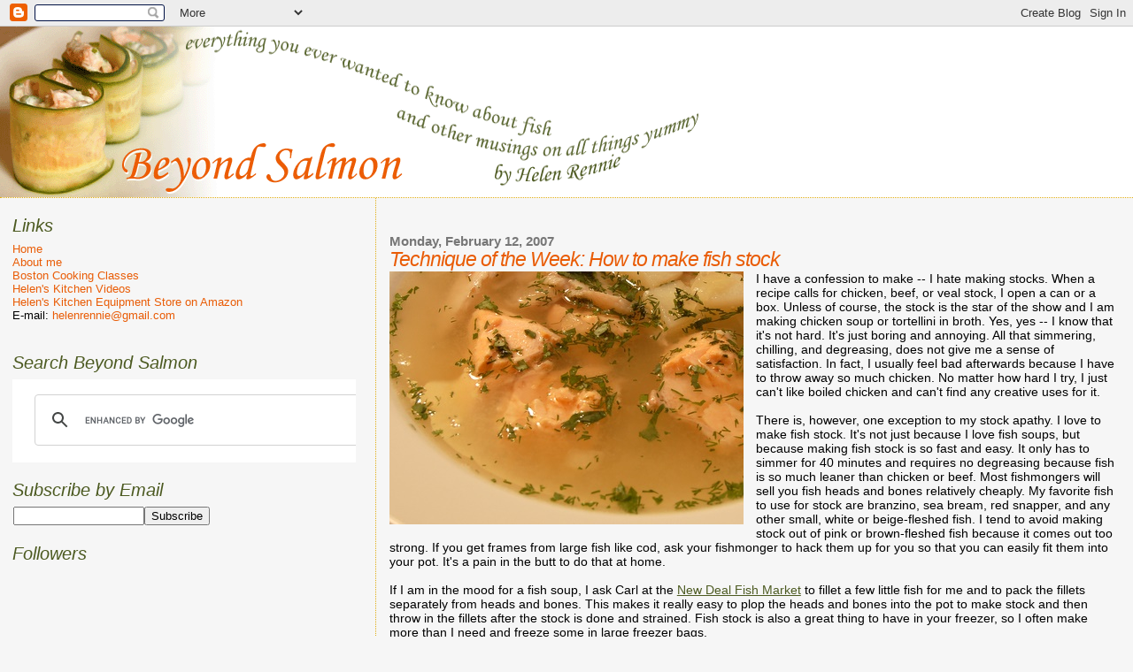

--- FILE ---
content_type: text/html; charset=UTF-8
request_url: http://www.beyondsalmon.com/2007/02/technique-of-week-how-to-make-fish.html?showComment=1281471139596
body_size: 17748
content:
<!DOCTYPE html>
<html xmlns='http://www.w3.org/1999/xhtml' xmlns:b='http://www.google.com/2005/gml/b' xmlns:data='http://www.google.com/2005/gml/data' xmlns:expr='http://www.google.com/2005/gml/expr'>
<head>
<link href='https://www.blogger.com/static/v1/widgets/2944754296-widget_css_bundle.css' rel='stylesheet' type='text/css'/>
<meta content='text/html; charset=UTF-8' http-equiv='Content-Type'/>
<meta content='blogger' name='generator'/>
<link href='http://www.beyondsalmon.com/favicon.ico' rel='icon' type='image/x-icon'/>
<link href='http://www.beyondsalmon.com/2007/02/technique-of-week-how-to-make-fish.html' rel='canonical'/>
<link rel="alternate" type="application/atom+xml" title="Beyond Salmon - Atom" href="http://www.beyondsalmon.com/feeds/posts/default" />
<link rel="alternate" type="application/rss+xml" title="Beyond Salmon - RSS" href="http://www.beyondsalmon.com/feeds/posts/default?alt=rss" />
<link rel="service.post" type="application/atom+xml" title="Beyond Salmon - Atom" href="https://www.blogger.com/feeds/17422713/posts/default" />

<link rel="alternate" type="application/atom+xml" title="Beyond Salmon - Atom" href="http://www.beyondsalmon.com/feeds/117131030834898480/comments/default" />
<!--Can't find substitution for tag [blog.ieCssRetrofitLinks]-->
<link href='http://photos1.blogger.com/x/blogger/166/1428/400/67227/DSC_1371.jpg' rel='image_src'/>
<meta content='http://www.beyondsalmon.com/2007/02/technique-of-week-how-to-make-fish.html' property='og:url'/>
<meta content='Technique of the Week: How to make fish stock' property='og:title'/>
<meta content='I have a confession to make -- I hate making stocks.  When a recipe calls for chicken, beef, or veal stock, I open a can or a box.  Unless o...' property='og:description'/>
<meta content='https://lh3.googleusercontent.com/blogger_img_proxy/AEn0k_sICd20E26D15Q2qCrTByZ-GYfyFP8sRmCxjUtKs513BoeN9olRlakalW95Oi1Pr73h_CQToR3Nxe6o2evUhLa39T-Rc2sO5AniEKUxgOq3SByyIt2SZwJm-raF2gJajERRoPpfmpw=w1200-h630-p-k-no-nu' property='og:image'/>
<title>Beyond Salmon: Technique of the Week: How to make fish stock</title>
<style id='page-skin-1' type='text/css'><!--
/*
* Blogger Template Style
*
* Sand Dollar
* by Jason Sutter
* Updated by Blogger Team
*/
/* Variable definitions
====================
<Variable name="textcolor" description="Text Color"
type="color" default="#000">
<Variable name="bgcolor" description="Page Background Color"
type="color" default="#f6f6f6">
<Variable name="pagetitlecolor" description="Blog Title Color"
type="color" default="#F5DEB3">
<Variable name="pagetitlebgcolor" description="Blog Title Background Color"
type="color" default="#DE7008">
<Variable name="descriptionColor" description="Blog Description Color"
type="color" default="#9E5205" />
<Variable name="descbgcolor" description="Description Background Color"
type="color" default="#F5E39e">
<Variable name="titlecolor" description="Post Title Color"
type="color" default="#9E5205">
<Variable name="datecolor" description="Date Header Color"
type="color" default="#777777">
<Variable name="footercolor" description="Post Footer Color"
type="color" default="#444444">
<Variable name="linkcolor" description="Link Color"
type="color" default="#DE7008">
<Variable name="footerlinkcolor" description="Post Footer Link Color"
type="color" default="#968a0a">
<Variable name="visitedlinkcolor" description="Visited Link Color"
type="color" default="#DE7008">
<Variable name="sidebarcolor" description="Sidebar Title Color"
type="color" default="#B8A80D">
<Variable name="sidebarlinkcolor" description="Sidebar Link Color"
type="color" default="#999999">
<Variable name="bordercolor" description="Border Color"
type="color" default="#e0ad12">
<Variable name="bodyfont" description="Text Font"
type="font"
default="normal normal 100% 'Trebuchet MS',Trebuchet,Verdana,Sans-Serif">
<Variable name="headerfont" description="Sidebar Title Font"
type="font"
default="normal bold 150% Verdana,Sans-serif">
<Variable name="dateHeaderFont" description="Date Header Font"
type="font"
default="normal bold 105% 'Trebuchet MS',Trebuchet,Verdana,Sans-serif">
<Variable name="pagetitlefont" description="Blog Title Font"
type="font" default="normal bold 300% Verdana,Sans-Serif">
<Variable name="titlefont" description="Post Title Font"
type="font" default="normal bold 160% Verdana,Sans-Serif">
*/
body {
margin:0px;
padding:0px;
background:#f6f6f6;
color:#000000;
font-size: small;
}
#outer-wrapper {
font:normal normal 110% 'Trebuchet MS',Trebuchet,Verdana,Sans-Serif;
}
a {
color:#4c5a21;
}
a:hover {
color:#e95c06;
}
a img {
border-width: 0;
}
#content-wrapper {
padding: 0 1em 0 1em;
}
@media all  {
div#main {
float:right;
width:66%;
padding:30px 0 10px 1em;
border-left:dotted 1px #e0ad12;
word-wrap: break-word; /* fix for long text breaking sidebar float in IE */
overflow: hidden;     /* fix for long non-text content breaking IE sidebar float */
}
div#sidebar {
margin:20px 0px 0px 0;
padding:0px;
text-align:left;
float: left;
width: 31%;
word-wrap: break-word; /* fix for long text breaking sidebar float in IE */
overflow: hidden;     /* fix for long non-text content breaking IE sidebar float */
}
}
@media handheld  {
div#main {
float:none;
width:90%;
}
div#sidebar {
padding:30px 7% 10px 3%;
}
}
#header {
padding:0px 0px 0px 0px;
margin:0px 0px 0px 0px;
border-bottom:dotted 1px #e0ad12;
background:#ffffff;
}
h1 a:link  {
text-decoration:none;
color:#F5DEB3
}
h1 a:visited  {
text-decoration:none;
color:#F5DEB3
}
h1,h2,h3 {
margin: 0;
}
h1 {
padding:25px 0px 10px 5%;
color:#F5DEB3;
background:#f6f6f6;
font:normal bold 300% Verdana,Sans-Serif;
letter-spacing:-2px;
}
h3.post-title {
color:#e95c06;
font:italic normal 158% Trebuchet, Trebuchet MS, Arial, sans-serif;
letter-spacing:-1px;
}
h3.post-title a,
h3.post-title a:visited {
color: #e95c06;
}
h2.date-header  {
margin:10px 0px 0px 0px;
color:#777777;
font: normal bold 105% 'Trebuchet MS',Trebuchet,Verdana,Sans-serif;
}
h4 {
color:#aa0033;
}
#sidebar h2 {
color:#4c5a21;
margin:0px;
padding:0px;
font:italic normal 150% Trebuchet, Trebuchet MS, Arial, sans-serif;
}
#sidebar .widget {
margin:0px 0px 20px 0px;
padding:0px 0px 0px 0px;
font-size:95%;
}
#sidebar ul {
list-style-type:none;
padding-left: 0;
margin-top: 0;
}
#sidebar li {
margin:0px 0px 0px 0px;
padding:0px 0px 0px 0px;
list-style-type:none;
font-size:95%;
}
.description {
padding:0px;
margin:7px 12% 7px 5%;
color:#9E5205;
background:transparent;
font:bold 100% Verdana,Sans-Serif;
}
.post {
margin:0px 0px 30px 0px;
}
.post strong {
color:#000000;
font-weight:bold;
}
pre,code {
color:#e95c06;
}
strike {
color:#e95c06;
}
.post-footer  {
padding:0px;
margin:0px;
color:#444444;
font-size:100%;
}
.post-footer a {
border:none;
color:#4c5a21;
text-decoration:none;
}
.post-footer a:hover {
text-decoration:underline;
}
#comments {
padding:0px;
font-size:110%;
font-weight:bold;
}
.comment-author {
margin-top: 10px;
}
.comment-body {
font-size:100%;
font-weight:normal;
color:black;
}
.comment-footer {
padding-bottom:20px;
color:#444444;
font-size:80%;
font-weight:normal;
display:inline;
margin-right:10px
}
.deleted-comment  {
font-style:italic;
color:gray;
}
.comment-link  {
margin-left:.6em;
}
.profile-textblock {
clear: both;
margin-left: 0;
}
.profile-img {
float: left;
margin: 0 5px 5px 0;
border: 2px solid #f6f6f6;
}
#sidebar a:link  {
color:#e95c06;
text-decoration:none;
}
#sidebar a:active  {
color:#ff0000;
text-decoration:none;
}
#sidebar a:visited  {
color:sidebarlinkcolor;
text-decoration:none;
}
#sidebar a:hover {
color:#4c5a21;
text-decoration:none;
}
.feed-links {
display: none;
}
#blog-pager-newer-link {
float: left;
}
#blog-pager-older-link {
float: right;
}
#blog-pager {
text-align: center;
}
.clear {
clear: both;
}
.widget-content {
margin-top: 0.5em;
}
/** Tweaks for layout editor preview */
body#layout #outer-wrapper {
margin-top: 0;
}
body#layout #main,
body#layout #sidebar {
margin-top: 10px;
padding-top: 0;
}

--></style>
<!-- Google Analytics -->
<script type='text/javascript'>

  var _gaq = _gaq || [];
  _gaq.push(['_setAccount', 'UA-759364-1']);
  _gaq.push(['_trackPageview']);

  (function() {
    var ga = document.createElement('script'); ga.type = 'text/javascript'; ga.async = true;
    ga.src = ('https:' == document.location.protocol ? 'https://ssl' : 'http://www') + '.google-analytics.com/ga.js';
    var s = document.getElementsByTagName('script')[0]; s.parentNode.insertBefore(ga, s);
  })();

</script>
<!-- Google Doubleclick -->
<script src='http://partner.googleadservices.com/gampad/google_service.js' type='text/javascript'>
</script>
<script type='text/javascript'>
GS_googleAddAdSenseService("ca-pub-5448259111151046");
GS_googleEnableAllServices();
</script>
<script type='text/javascript'>
GA_googleAddSlot("ca-pub-5448259111151046", "BeyondSalmon_Footer_728x90");
GA_googleAddSlot("ca-pub-5448259111151046", "BeyondSalmon_Middle_728x90");
GA_googleAddSlot("ca-pub-5448259111151046", "BeyondSalmon_SideBar_250x250");
</script>
<script type='text/javascript'>
GA_googleFetchAds();
</script>
<link href='https://www.blogger.com/dyn-css/authorization.css?targetBlogID=17422713&amp;zx=e610812e-9888-4d78-8c9e-178513d3482f' media='none' onload='if(media!=&#39;all&#39;)media=&#39;all&#39;' rel='stylesheet'/><noscript><link href='https://www.blogger.com/dyn-css/authorization.css?targetBlogID=17422713&amp;zx=e610812e-9888-4d78-8c9e-178513d3482f' rel='stylesheet'/></noscript>
<meta name='google-adsense-platform-account' content='ca-host-pub-1556223355139109'/>
<meta name='google-adsense-platform-domain' content='blogspot.com'/>

<!-- data-ad-client=ca-pub-5448259111151046 -->

</head>
<body>
<div class='navbar section' id='navbar'><div class='widget Navbar' data-version='1' id='Navbar1'><script type="text/javascript">
    function setAttributeOnload(object, attribute, val) {
      if(window.addEventListener) {
        window.addEventListener('load',
          function(){ object[attribute] = val; }, false);
      } else {
        window.attachEvent('onload', function(){ object[attribute] = val; });
      }
    }
  </script>
<div id="navbar-iframe-container"></div>
<script type="text/javascript" src="https://apis.google.com/js/platform.js"></script>
<script type="text/javascript">
      gapi.load("gapi.iframes:gapi.iframes.style.bubble", function() {
        if (gapi.iframes && gapi.iframes.getContext) {
          gapi.iframes.getContext().openChild({
              url: 'https://www.blogger.com/navbar/17422713?po\x3d117131030834898480\x26origin\x3dhttp://www.beyondsalmon.com',
              where: document.getElementById("navbar-iframe-container"),
              id: "navbar-iframe"
          });
        }
      });
    </script><script type="text/javascript">
(function() {
var script = document.createElement('script');
script.type = 'text/javascript';
script.src = '//pagead2.googlesyndication.com/pagead/js/google_top_exp.js';
var head = document.getElementsByTagName('head')[0];
if (head) {
head.appendChild(script);
}})();
</script>
</div></div>
<div id='outer-wrapper'><div id='wrap2'>
<!-- skip links for text browsers -->
<span id='skiplinks' style='display:none;'>
<a href='#main'>skip to main </a> |
      <a href='#sidebar'>skip to sidebar</a>
</span>
<div id='header-wrapper'>
<div class='header section' id='header'><div class='widget Header' data-version='1' id='Header1'>
<div id='header-inner'>
<a href='http://www.beyondsalmon.com/' style='display: block'>
<img alt='Beyond Salmon' height='193px; ' id='Header1_headerimg' src='http://photos1.blogger.com/x/blogger2/6521/2126/1600/z/766592/gse_multipart11981.png' style='display: block' width='800px; '/>
</a>
</div>
</div></div>
</div>
<div id='content-wrapper'>
<div id='crosscol-wrapper' style='text-align:center'>
<div class='crosscol no-items section' id='crosscol'></div>
</div>
<div id='main-wrapper'>
<div class='main section' id='main'><div class='widget Blog' data-version='1' id='Blog1'>
<div class='blog-posts hfeed'>

          <div class="date-outer">
        
<h2 class='date-header'><span>Monday, February 12, 2007</span></h2>

          <div class="date-posts">
        
<div class='post-outer'>
<div class='post hentry'>
<a name='117131030834898480'></a>
<h3 class='post-title entry-title'>
Technique of the Week: How to make fish stock
</h3>
<div class='post-header'>
<div class='post-header-line-1'></div>
</div>
<div class='post-body entry-content' id='post-body-117131030834898480'>
<img alt="" border="0" src="http://photos1.blogger.com/x/blogger/166/1428/400/67227/DSC_1371.jpg" style="float: left; margin: 0 1em 1em 0;" />I have a confession to make -- I hate making stocks.  When a recipe calls for chicken, beef, or veal stock, I open a can or a box.  Unless of course, the stock is the star of the show and I am making chicken soup or tortellini in broth.  Yes, yes -- I know that it's not hard.  It's just boring and annoying.  All that simmering, chilling, and degreasing, does not give me a sense of satisfaction.  In fact, I usually feel bad afterwards because I have to throw away so much chicken.  No matter how hard I try, I just can't like boiled chicken and can't find any creative uses for it.<br /><br />There is, however, one exception to my stock apathy.  I love to make fish stock.  It's not just because I love fish soups, but because making fish stock is so fast and easy.  It only has to simmer for 40 minutes and requires no degreasing because fish is so much leaner than chicken or beef.  Most fishmongers will sell you fish heads and bones relatively cheaply.  My favorite fish to use for stock are branzino, sea bream, red snapper, and any other small, white or beige-fleshed fish.  I tend to avoid making stock out of pink or brown-fleshed fish because it comes out too strong.  If you get frames from large fish like cod, ask your fishmonger to hack them up for you so that you can easily fit them into your pot.  It's a pain in the butt to do that at home.<br /><br />If I am in the mood for a fish soup, I ask Carl at the <a href="/2005/11/new-deal-fish-market.html">New Deal Fish Market</a> to fillet a few little fish for me and to pack the fillets separately from heads and bones.  This makes it really easy to plop the heads and bones into the pot to make stock and then throw in the fillets after the stock is done and strained.  Fish stock is also a great thing to have in your freezer, so I often make more than I need and freeze some in large freezer bags.<br /><br />Students often ask me if it stinks up the house.  Not that I can tell.  Unless you cook it for hours, it's really quite innocent.<br /><br /><span style="font-weight: bold;">Fish substitutions:</span> branzino, sea bream, red snapper, stripped bass, cod, haddock, hake, sole, flounder, pollock, halibut, grouper, or pretty much any light colored fish (I mean the flesh color).<br /><br /><span style="font-weight: bold;">Fish prep:</span> If you tell the fishmonger that you need bones and heads for stock, he should know what to do, but just in case tell him that you want the gills and guts <span style="font-weight: bold;">removed</span>.<br /><br /><span style="font-style: italic;">For 6 cups of stock<br /><br /></span>1 Lb fish heads and bones, rinsed<br />1/2 cup dry white wine<br />8 cups water<br />1 carrot, peeled<br />1 onion, peeled<br />1 celery rib<br />6 parsley stems without leaves<br />6 thyme sprigs or 3 rosemary sprigs<br />1 tsp black peppercorns<br />1 bay leaf<br /><ol><li>In a large stock pot, combine fish heads and bones, wine, water, carrot, onion and celery. Cover and bring to a boil. </li><li>Turn down the heat to medium, uncover, and simmer 20 minutes skimming the foam that rises to the top. </li><li>When the foam stops rising, add parsley stems and thyme sprigs, peppercorns, and bay leaf. Simmer gently uncovered 20 more minutes. Take off heat. Strain in a colander pressing hard on the solids.  Let sit for 10 minutes so that any impurities settle on the bottom of the bowl.  Don't stir the stock before using, and you'll have no trouble leaving the impurities in the bowl with the last 1/3 cup or so of the stock.<br /></li></ol><span style="font-weight: bold;">To freeze stock:</span>  Pour stock into containers, or set a large freezer bag in a clean bowl and pour in the stock.  Seal the bag and put it in the freezer with the bowl until the stock is solid.  After that you can remove the bowl.  Stock will keep in the freezer for up to 4 months.  When defrosting the stock in a freezer bag, put it in a bowl or saucepan just in case it leaks.<br /><br />P.S.  The picture above is of Uha (a Russian fish soup).  That's about the easiest thing you can do with your fish stock.  I'll write up a recipe for it soon.
<div style='clear: both;'></div>
</div>
<div class='post-footer'>
<div class='post-footer-line post-footer-line-1'><span class='post-author vcard'>
Posted by
<span class='fn'>Helen</span>
</span>
<span class='post-timestamp'>
at
<a class='timestamp-link' href='http://www.beyondsalmon.com/2007/02/technique-of-week-how-to-make-fish.html' rel='bookmark' title='permanent link'><abbr class='published' title='2007-02-12T14:04:00-05:00'>2:04&#8239;PM</abbr></a>
</span>
<span class='post-comment-link'>
</span>
<span class='post-icons'>
<span class='item-action'>
<a href='https://www.blogger.com/email-post/17422713/117131030834898480' title='Email Post'>
<img alt='' class='icon-action' height='13' src='http://img1.blogblog.com/img/icon18_email.gif' width='18'/>
</a>
</span>
<span class='item-control blog-admin pid-1691902'>
<a href='https://www.blogger.com/post-edit.g?blogID=17422713&postID=117131030834898480&from=pencil' title='Edit Post'>
<img alt='' class='icon-action' height='18' src='https://resources.blogblog.com/img/icon18_edit_allbkg.gif' width='18'/>
</a>
</span>
</span>
<span class='post-backlinks post-comment-link'>
</span>
<div class='post-share-buttons goog-inline-block'>
<a class='goog-inline-block share-button sb-email' href='https://www.blogger.com/share-post.g?blogID=17422713&postID=117131030834898480&target=email' target='_blank' title='Email This'><span class='share-button-link-text'>Email This</span></a><a class='goog-inline-block share-button sb-blog' href='https://www.blogger.com/share-post.g?blogID=17422713&postID=117131030834898480&target=blog' onclick='window.open(this.href, "_blank", "height=270,width=475"); return false;' target='_blank' title='BlogThis!'><span class='share-button-link-text'>BlogThis!</span></a><a class='goog-inline-block share-button sb-twitter' href='https://www.blogger.com/share-post.g?blogID=17422713&postID=117131030834898480&target=twitter' target='_blank' title='Share to X'><span class='share-button-link-text'>Share to X</span></a><a class='goog-inline-block share-button sb-facebook' href='https://www.blogger.com/share-post.g?blogID=17422713&postID=117131030834898480&target=facebook' onclick='window.open(this.href, "_blank", "height=430,width=640"); return false;' target='_blank' title='Share to Facebook'><span class='share-button-link-text'>Share to Facebook</span></a><a class='goog-inline-block share-button sb-pinterest' href='https://www.blogger.com/share-post.g?blogID=17422713&postID=117131030834898480&target=pinterest' target='_blank' title='Share to Pinterest'><span class='share-button-link-text'>Share to Pinterest</span></a>
</div>
</div>
<div class='post-footer-line post-footer-line-2'><span class='post-labels'>
</span>
</div>
<div class='post-footer-line post-footer-line-3'><span class='post-location'>
</span>
</div>
</div>
</div>
<div class='comments' id='comments'>
<a name='comments'></a>
<h4>18 comments:</h4>
<div id='Blog1_comments-block-wrapper'>
<dl class='avatar-comment-indent' id='comments-block'>
<dt class='comment-author ' id='c117133749688058582'>
<a name='c117133749688058582'></a>
<div class="avatar-image-container avatar-stock"><span dir="ltr"><img src="//resources.blogblog.com/img/blank.gif" width="35" height="35" alt="" title="Anonymous">

</span></div>
Anonymous
said...
</dt>
<dd class='comment-body' id='Blog1_cmt-117133749688058582'>
<p>
I'm not much of a stock maker either, but my wife often makes chicken stock. When she does, she includes a parsnip to give it a little extra depth and tang. Don't know how that would work with your fish stock.<BR/><BR/>I might have to make your fish stock just to finally make use of parsley stems!
</p>
</dd>
<dd class='comment-footer'>
<span class='comment-timestamp'>
<a href='http://www.beyondsalmon.com/2007/02/technique-of-week-how-to-make-fish.html?showComment=1171337460000#c117133749688058582' title='comment permalink'>
2/12/2007 10:31 PM
</a>
<span class='item-control blog-admin pid-1443835225'>
<a class='comment-delete' href='https://www.blogger.com/comment/delete/17422713/117133749688058582' title='Delete Comment'>
<img src='https://resources.blogblog.com/img/icon_delete13.gif'/>
</a>
</span>
</span>
</dd>
<dt class='comment-author blog-author' id='c117137596373696099'>
<a name='c117137596373696099'></a>
<div class="avatar-image-container avatar-stock"><span dir="ltr"><a href="https://www.blogger.com/profile/12271344371852988017" target="" rel="nofollow" onclick="" class="avatar-hovercard" id="av-117137596373696099-12271344371852988017"><img src="//www.blogger.com/img/blogger_logo_round_35.png" width="35" height="35" alt="" title="Helen">

</a></span></div>
<a href='https://www.blogger.com/profile/12271344371852988017' rel='nofollow'>Helen</a>
said...
</dt>
<dd class='comment-body' id='Blog1_cmt-117137596373696099'>
<p>
Hi Terry,<BR/><BR/>You can always try to put parsnip in fish stock.  It's not like there are any stock rules :)<BR/><BR/>Cheers,<BR/>-Helen
</p>
</dd>
<dd class='comment-footer'>
<span class='comment-timestamp'>
<a href='http://www.beyondsalmon.com/2007/02/technique-of-week-how-to-make-fish.html?showComment=1171375920000#c117137596373696099' title='comment permalink'>
2/13/2007 9:12 AM
</a>
<span class='item-control blog-admin pid-1691902'>
<a class='comment-delete' href='https://www.blogger.com/comment/delete/17422713/117137596373696099' title='Delete Comment'>
<img src='https://resources.blogblog.com/img/icon_delete13.gif'/>
</a>
</span>
</span>
</dd>
<dt class='comment-author ' id='c117167544043098226'>
<a name='c117167544043098226'></a>
<div class="avatar-image-container avatar-stock"><span dir="ltr"><a href="https://www.blogger.com/profile/06822692768754916337" target="" rel="nofollow" onclick="" class="avatar-hovercard" id="av-117167544043098226-06822692768754916337"><img src="//www.blogger.com/img/blogger_logo_round_35.png" width="35" height="35" alt="" title="Toni">

</a></span></div>
<a href='https://www.blogger.com/profile/06822692768754916337' rel='nofollow'>Toni</a>
said...
</dt>
<dd class='comment-body' id='Blog1_cmt-117167544043098226'>
<p>
First time visiting your blog.  Love it!!!  Amazing how many people steer clear of fish, thinking it takes some mysterious genetic fluke (pun intended) in order to cook it.  Or sometimes even to eat it!  I adore fish in all forms, and appreciate your recipe for fish stock.  Parsnips - sure, why not?  As Helen said, there aren't any rules for stock.  Historically, it was just a way of using kitchen scraps and sqeezing every last possible drop of nutrients out of them.<BR/><BR/>Cheers!
</p>
</dd>
<dd class='comment-footer'>
<span class='comment-timestamp'>
<a href='http://www.beyondsalmon.com/2007/02/technique-of-week-how-to-make-fish.html?showComment=1171675440000#c117167544043098226' title='comment permalink'>
2/16/2007 8:24 PM
</a>
<span class='item-control blog-admin pid-770615181'>
<a class='comment-delete' href='https://www.blogger.com/comment/delete/17422713/117167544043098226' title='Delete Comment'>
<img src='https://resources.blogblog.com/img/icon_delete13.gif'/>
</a>
</span>
</span>
</dd>
<dt class='comment-author ' id='c117191007858419714'>
<a name='c117191007858419714'></a>
<div class="avatar-image-container avatar-stock"><span dir="ltr"><img src="//resources.blogblog.com/img/blank.gif" width="35" height="35" alt="" title="Anonymous">

</span></div>
Anonymous
said...
</dt>
<dd class='comment-body' id='Blog1_cmt-117191007858419714'>
<p>
Great, thanks!
</p>
</dd>
<dd class='comment-footer'>
<span class='comment-timestamp'>
<a href='http://www.beyondsalmon.com/2007/02/technique-of-week-how-to-make-fish.html?showComment=1171910040000#c117191007858419714' title='comment permalink'>
2/19/2007 1:34 PM
</a>
<span class='item-control blog-admin pid-1443835225'>
<a class='comment-delete' href='https://www.blogger.com/comment/delete/17422713/117191007858419714' title='Delete Comment'>
<img src='https://resources.blogblog.com/img/icon_delete13.gif'/>
</a>
</span>
</span>
</dd>
<dt class='comment-author ' id='c4616249847253329383'>
<a name='c4616249847253329383'></a>
<div class="avatar-image-container avatar-stock"><span dir="ltr"><a href="https://www.blogger.com/profile/02890208942561032510" target="" rel="nofollow" onclick="" class="avatar-hovercard" id="av-4616249847253329383-02890208942561032510"><img src="//www.blogger.com/img/blogger_logo_round_35.png" width="35" height="35" alt="" title="The Pragmatic Gardener">

</a></span></div>
<a href='https://www.blogger.com/profile/02890208942561032510' rel='nofollow'>The Pragmatic Gardener</a>
said...
</dt>
<dd class='comment-body' id='Blog1_cmt-4616249847253329383'>
<p>
Delighted to find this blog! Received 2 huge salmon carcasses free (with much flesh upon same) and was looking for something to do with them. Big fish fan myself. Tossed in a 1/4 anise bulb just because. This will make monster chowder! Thank you.
</p>
</dd>
<dd class='comment-footer'>
<span class='comment-timestamp'>
<a href='http://www.beyondsalmon.com/2007/02/technique-of-week-how-to-make-fish.html?showComment=1174005420000#c4616249847253329383' title='comment permalink'>
3/15/2007 8:37 PM
</a>
<span class='item-control blog-admin pid-1778082694'>
<a class='comment-delete' href='https://www.blogger.com/comment/delete/17422713/4616249847253329383' title='Delete Comment'>
<img src='https://resources.blogblog.com/img/icon_delete13.gif'/>
</a>
</span>
</span>
</dd>
<dt class='comment-author ' id='c6167275096920495432'>
<a name='c6167275096920495432'></a>
<div class="avatar-image-container avatar-stock"><span dir="ltr"><a href="https://www.blogger.com/profile/03821834755354301306" target="" rel="nofollow" onclick="" class="avatar-hovercard" id="av-6167275096920495432-03821834755354301306"><img src="//www.blogger.com/img/blogger_logo_round_35.png" width="35" height="35" alt="" title="Tom">

</a></span></div>
<a href='https://www.blogger.com/profile/03821834755354301306' rel='nofollow'>Tom</a>
said...
</dt>
<dd class='comment-body' id='Blog1_cmt-6167275096920495432'>
<p>
I have seen recent conflicting recipes for fish stock. Some say to use the fish heads and gills and some say DO NOT use heads and gills. I am making etouffee and Paul Prudhomme's recipe for stocks says DO NOT use heads and gills. Can you tell me why?<BR/><BR/>thx<BR/>Tom
</p>
</dd>
<dd class='comment-footer'>
<span class='comment-timestamp'>
<a href='http://www.beyondsalmon.com/2007/02/technique-of-week-how-to-make-fish.html?showComment=1184451780000#c6167275096920495432' title='comment permalink'>
7/14/2007 6:23 PM
</a>
<span class='item-control blog-admin pid-479783259'>
<a class='comment-delete' href='https://www.blogger.com/comment/delete/17422713/6167275096920495432' title='Delete Comment'>
<img src='https://resources.blogblog.com/img/icon_delete13.gif'/>
</a>
</span>
</span>
</dd>
<dt class='comment-author blog-author' id='c1261081769132561883'>
<a name='c1261081769132561883'></a>
<div class="avatar-image-container avatar-stock"><span dir="ltr"><a href="https://www.blogger.com/profile/12271344371852988017" target="" rel="nofollow" onclick="" class="avatar-hovercard" id="av-1261081769132561883-12271344371852988017"><img src="//www.blogger.com/img/blogger_logo_round_35.png" width="35" height="35" alt="" title="Helen">

</a></span></div>
<a href='https://www.blogger.com/profile/12271344371852988017' rel='nofollow'>Helen</a>
said...
</dt>
<dd class='comment-body' id='Blog1_cmt-1261081769132561883'>
<p>
Definitely use heads, but NOT the gills.  The gills give the stock a bitter flavor.  The heads is where all the good gelatin is to give you a nice rich stock.
</p>
</dd>
<dd class='comment-footer'>
<span class='comment-timestamp'>
<a href='http://www.beyondsalmon.com/2007/02/technique-of-week-how-to-make-fish.html?showComment=1184590020000#c1261081769132561883' title='comment permalink'>
7/16/2007 8:47 AM
</a>
<span class='item-control blog-admin pid-1691902'>
<a class='comment-delete' href='https://www.blogger.com/comment/delete/17422713/1261081769132561883' title='Delete Comment'>
<img src='https://resources.blogblog.com/img/icon_delete13.gif'/>
</a>
</span>
</span>
</dd>
<dt class='comment-author ' id='c1043222249500834467'>
<a name='c1043222249500834467'></a>
<div class="avatar-image-container avatar-stock"><span dir="ltr"><a href="https://www.blogger.com/profile/14054283606317079209" target="" rel="nofollow" onclick="" class="avatar-hovercard" id="av-1043222249500834467-14054283606317079209"><img src="//www.blogger.com/img/blogger_logo_round_35.png" width="35" height="35" alt="" title="Talent">

</a></span></div>
<a href='https://www.blogger.com/profile/14054283606317079209' rel='nofollow'>Talent</a>
said...
</dt>
<dd class='comment-body' id='Blog1_cmt-1043222249500834467'>
<p>
Hi Chef, I made fish stock yesterday from 3 Red Snapper carcases including the gills, just the fillets had been removed. All I added was water, salt and pepper. Boiled, strained and reduced. No bitter taste to the liquid. When set the jelly was put into 100g Bicarb containers for the freezer. Quick and simple fish stock.
</p>
</dd>
<dd class='comment-footer'>
<span class='comment-timestamp'>
<a href='http://www.beyondsalmon.com/2007/02/technique-of-week-how-to-make-fish.html?showComment=1203687960000#c1043222249500834467' title='comment permalink'>
2/22/2008 8:46 AM
</a>
<span class='item-control blog-admin pid-1658108702'>
<a class='comment-delete' href='https://www.blogger.com/comment/delete/17422713/1043222249500834467' title='Delete Comment'>
<img src='https://resources.blogblog.com/img/icon_delete13.gif'/>
</a>
</span>
</span>
</dd>
<dt class='comment-author ' id='c6425489388788059210'>
<a name='c6425489388788059210'></a>
<div class="avatar-image-container avatar-stock"><span dir="ltr"><img src="//resources.blogblog.com/img/blank.gif" width="35" height="35" alt="" title="Anonymous">

</span></div>
Anonymous
said...
</dt>
<dd class='comment-body' id='Blog1_cmt-6425489388788059210'>
<p>
Why don't u try to make chicken salad with homemade mayonnaise and chopped up veggies, or quesadillas, also chicken soup with chopped chicken meat, instead of throwing the meat, it's great.
</p>
</dd>
<dd class='comment-footer'>
<span class='comment-timestamp'>
<a href='http://www.beyondsalmon.com/2007/02/technique-of-week-how-to-make-fish.html?showComment=1208487480000#c6425489388788059210' title='comment permalink'>
4/17/2008 10:58 PM
</a>
<span class='item-control blog-admin pid-1443835225'>
<a class='comment-delete' href='https://www.blogger.com/comment/delete/17422713/6425489388788059210' title='Delete Comment'>
<img src='https://resources.blogblog.com/img/icon_delete13.gif'/>
</a>
</span>
</span>
</dd>
<dt class='comment-author ' id='c6686788886960010262'>
<a name='c6686788886960010262'></a>
<div class="avatar-image-container avatar-stock"><span dir="ltr"><img src="//resources.blogblog.com/img/blank.gif" width="35" height="35" alt="" title="Anonymous">

</span></div>
Anonymous
said...
</dt>
<dd class='comment-body' id='Blog1_cmt-6686788886960010262'>
<p>
i make chicken stalk every 3 weeks or so and freeze it.This is greeeeat soup,first i roast the chicken breast side down heavly seasoned including cavity. I roast 400 for about 1 hr and 15 - 25 mn. Cool chicken strip meat put in fridge. fill my pot half way with filtered water and add bones and skin cover and slow simmer as long as possible. I go 2 days sometimes. I strain this,add stock back to pot with some boxed stock as well. I roast my veggies (carrots,onions,garlic,yams etc)add some canned beans and some baked beans Better than broth (instead of salt) cause its salty. People love my soup and my house smells good. i add chicken in the end so it dosent get "stringy"
</p>
</dd>
<dd class='comment-footer'>
<span class='comment-timestamp'>
<a href='http://www.beyondsalmon.com/2007/02/technique-of-week-how-to-make-fish.html?showComment=1212466200000#c6686788886960010262' title='comment permalink'>
6/03/2008 12:10 AM
</a>
<span class='item-control blog-admin pid-1443835225'>
<a class='comment-delete' href='https://www.blogger.com/comment/delete/17422713/6686788886960010262' title='Delete Comment'>
<img src='https://resources.blogblog.com/img/icon_delete13.gif'/>
</a>
</span>
</span>
</dd>
<dt class='comment-author ' id='c4458853563159288439'>
<a name='c4458853563159288439'></a>
<div class="avatar-image-container avatar-stock"><span dir="ltr"><a href="https://www.blogger.com/profile/06627014773617201964" target="" rel="nofollow" onclick="" class="avatar-hovercard" id="av-4458853563159288439-06627014773617201964"><img src="//www.blogger.com/img/blogger_logo_round_35.png" width="35" height="35" alt="" title="Maurice">

</a></span></div>
<a href='https://www.blogger.com/profile/06627014773617201964' rel='nofollow'>Maurice</a>
said...
</dt>
<dd class='comment-body' id='Blog1_cmt-4458853563159288439'>
<p>
Yes you can get a bitter taste in fish stock. I find that if you have rapidly boiling water over a good heat then add the fish head and spine  and cook for 10 minutes then leave to cool - remove all bones and leave any cooked flesh cook without lid until the stock has desirable flavor then salt to taste. Strain out solids and reduce to a quarter or less and freeze. I reduce heavily and pour into ice cube tray so that one cube makes a cup of stock - I make a big heap every six months<BR/><BR/>Maurice
</p>
</dd>
<dd class='comment-footer'>
<span class='comment-timestamp'>
<a href='http://www.beyondsalmon.com/2007/02/technique-of-week-how-to-make-fish.html?showComment=1215830820000#c4458853563159288439' title='comment permalink'>
7/11/2008 10:47 PM
</a>
<span class='item-control blog-admin pid-757247859'>
<a class='comment-delete' href='https://www.blogger.com/comment/delete/17422713/4458853563159288439' title='Delete Comment'>
<img src='https://resources.blogblog.com/img/icon_delete13.gif'/>
</a>
</span>
</span>
</dd>
<dt class='comment-author ' id='c3893851497454409898'>
<a name='c3893851497454409898'></a>
<div class="avatar-image-container vcard"><span dir="ltr"><a href="https://www.blogger.com/profile/12633051495694617284" target="" rel="nofollow" onclick="" class="avatar-hovercard" id="av-3893851497454409898-12633051495694617284"><img src="https://resources.blogblog.com/img/blank.gif" width="35" height="35" class="delayLoad" style="display: none;" longdesc="//blogger.googleusercontent.com/img/b/R29vZ2xl/AVvXsEgrw_DjCLFL0K3cpCuNVQ31kkunwpEtW3CHinJ1Mqjn6WEOBVc2xIPpmy2n4FKygxLUn9vCwFvclmDGvsHXiRSrA-sQQsrtiCQ_cYJ1lHpT0MmTH8BZJ07QED4oGaYFVw/s45-c/hoboblog.JPG" alt="" title="Harry the Hobo Widdifield">

<noscript><img src="//blogger.googleusercontent.com/img/b/R29vZ2xl/AVvXsEgrw_DjCLFL0K3cpCuNVQ31kkunwpEtW3CHinJ1Mqjn6WEOBVc2xIPpmy2n4FKygxLUn9vCwFvclmDGvsHXiRSrA-sQQsrtiCQ_cYJ1lHpT0MmTH8BZJ07QED4oGaYFVw/s45-c/hoboblog.JPG" width="35" height="35" class="photo" alt=""></noscript></a></span></div>
<a href='https://www.blogger.com/profile/12633051495694617284' rel='nofollow'>Harry the Hobo Widdifield</a>
said...
</dt>
<dd class='comment-body' id='Blog1_cmt-3893851497454409898'>
<p>
hey ... great blog. Thanks for the help!
</p>
</dd>
<dd class='comment-footer'>
<span class='comment-timestamp'>
<a href='http://www.beyondsalmon.com/2007/02/technique-of-week-how-to-make-fish.html?showComment=1221752040000#c3893851497454409898' title='comment permalink'>
9/18/2008 11:34 AM
</a>
<span class='item-control blog-admin pid-100332466'>
<a class='comment-delete' href='https://www.blogger.com/comment/delete/17422713/3893851497454409898' title='Delete Comment'>
<img src='https://resources.blogblog.com/img/icon_delete13.gif'/>
</a>
</span>
</span>
</dd>
<dt class='comment-author ' id='c5219761003414564453'>
<a name='c5219761003414564453'></a>
<div class="avatar-image-container vcard"><span dir="ltr"><a href="https://www.blogger.com/profile/10724681009461462749" target="" rel="nofollow" onclick="" class="avatar-hovercard" id="av-5219761003414564453-10724681009461462749"><img src="https://resources.blogblog.com/img/blank.gif" width="35" height="35" class="delayLoad" style="display: none;" longdesc="//blogger.googleusercontent.com/img/b/R29vZ2xl/AVvXsEh9CZqafb5EZ6zuQEjfD8M7hdUk7PVFJaeNnAfKpIfIKeoH8lGA1pWg755vqUSBWie05E8jBelIonlmpde8IgOLiq1DQPJK-B2lEtSolyYHoZh9PCsFE6aBHRA4z9cpMw/s45-c/DSCN5468-1.jpg" alt="" title="J.">

<noscript><img src="//blogger.googleusercontent.com/img/b/R29vZ2xl/AVvXsEh9CZqafb5EZ6zuQEjfD8M7hdUk7PVFJaeNnAfKpIfIKeoH8lGA1pWg755vqUSBWie05E8jBelIonlmpde8IgOLiq1DQPJK-B2lEtSolyYHoZh9PCsFE6aBHRA4z9cpMw/s45-c/DSCN5468-1.jpg" width="35" height="35" class="photo" alt=""></noscript></a></span></div>
<a href='https://www.blogger.com/profile/10724681009461462749' rel='nofollow'>J.</a>
said...
</dt>
<dd class='comment-body' id='Blog1_cmt-5219761003414564453'>
<p>
You rock! I wanted to do something with the remains of 3 red snappers I had fillet&#39;d at an asian supermarket in South Boston (the fishmonger had the gall to ask me if I wanted the rest of the fish... woof.) and your blog entry saved the day. It is cooking the first 20 min cycle and hotdamnitsmellsgood! Thank you! :)
</p>
</dd>
<dd class='comment-footer'>
<span class='comment-timestamp'>
<a href='http://www.beyondsalmon.com/2007/02/technique-of-week-how-to-make-fish.html?showComment=1262638188292#c5219761003414564453' title='comment permalink'>
1/04/2010 3:49 PM
</a>
<span class='item-control blog-admin pid-315026810'>
<a class='comment-delete' href='https://www.blogger.com/comment/delete/17422713/5219761003414564453' title='Delete Comment'>
<img src='https://resources.blogblog.com/img/icon_delete13.gif'/>
</a>
</span>
</span>
</dd>
<dt class='comment-author ' id='c3134166402074590547'>
<a name='c3134166402074590547'></a>
<div class="avatar-image-container vcard"><span dir="ltr"><a href="https://www.blogger.com/profile/15747154995278567546" target="" rel="nofollow" onclick="" class="avatar-hovercard" id="av-3134166402074590547-15747154995278567546"><img src="https://resources.blogblog.com/img/blank.gif" width="35" height="35" class="delayLoad" style="display: none;" longdesc="//2.bp.blogspot.com/_WK_zTz4EsHo/SprS5-du-WI/AAAAAAAAAFo/Yqokqc8waVU/S45-s35/blogger%2Bpicture.jpg" alt="" title="Miracle">

<noscript><img src="//2.bp.blogspot.com/_WK_zTz4EsHo/SprS5-du-WI/AAAAAAAAAFo/Yqokqc8waVU/S45-s35/blogger%2Bpicture.jpg" width="35" height="35" class="photo" alt=""></noscript></a></span></div>
<a href='https://www.blogger.com/profile/15747154995278567546' rel='nofollow'>Miracle</a>
said...
</dt>
<dd class='comment-body' id='Blog1_cmt-3134166402074590547'>
<p>
You don&#39;t have to waste all of your chicken. Just put the raw chicken in the crockpot breast side down, sprinkle with salt and pepper, and cook for 6-8 hours. When it is done, the meat is tender, juicy, and delicious. Then pick off most of the meat and put the bones back in the crock with water and seasonings to make broth. Hope that helps!
</p>
</dd>
<dd class='comment-footer'>
<span class='comment-timestamp'>
<a href='http://www.beyondsalmon.com/2007/02/technique-of-week-how-to-make-fish.html?showComment=1281471139596#c3134166402074590547' title='comment permalink'>
8/10/2010 4:12 PM
</a>
<span class='item-control blog-admin pid-1502552096'>
<a class='comment-delete' href='https://www.blogger.com/comment/delete/17422713/3134166402074590547' title='Delete Comment'>
<img src='https://resources.blogblog.com/img/icon_delete13.gif'/>
</a>
</span>
</span>
</dd>
<dt class='comment-author ' id='c1131251857965605443'>
<a name='c1131251857965605443'></a>
<div class="avatar-image-container vcard"><span dir="ltr"><a href="https://www.blogger.com/profile/05943559434282639231" target="" rel="nofollow" onclick="" class="avatar-hovercard" id="av-1131251857965605443-05943559434282639231"><img src="https://resources.blogblog.com/img/blank.gif" width="35" height="35" class="delayLoad" style="display: none;" longdesc="//blogger.googleusercontent.com/img/b/R29vZ2xl/AVvXsEj4pj9qKdCNm3bsPPQKUX_qs6PhpxJQd_AgQspH6rFR_rncl0RuPOnsl-PwmxNTsatHfKIVqUnXzmGBljnKNDlJFUDVfQJXNGInasUHLXfQxTPZqjBKCKnb6O5tFZLlfQ/s45-c/Embellishment+1.png" alt="" title="Honey">

<noscript><img src="//blogger.googleusercontent.com/img/b/R29vZ2xl/AVvXsEj4pj9qKdCNm3bsPPQKUX_qs6PhpxJQd_AgQspH6rFR_rncl0RuPOnsl-PwmxNTsatHfKIVqUnXzmGBljnKNDlJFUDVfQJXNGInasUHLXfQxTPZqjBKCKnb6O5tFZLlfQ/s45-c/Embellishment+1.png" width="35" height="35" class="photo" alt=""></noscript></a></span></div>
<a href='https://www.blogger.com/profile/05943559434282639231' rel='nofollow'>Honey</a>
said...
</dt>
<dd class='comment-body' id='Blog1_cmt-1131251857965605443'>
<p>
You mentioned you didn&#39;t know what to do with boiled chicken...check out Wardeh&#39;s blog http://gnowfglins.com for great and complete use of everything.  I&#39;ve been a vegetarian for 6 years and a vegan for 10 and I&#39;ve started eating chicken and fish as we became allergic to soy.  Boiled chicken IS nasty (I did a crockpot chicken) but she has great recipes everyone is raving over.<br /><br />Tomorrow I&#39;m making fish stock!  My first stock ever...well...I&#39;ve made veggie stock but there&#39;s something different about fishing (hehe)bones outta the stock!<br /><br />Honey
</p>
</dd>
<dd class='comment-footer'>
<span class='comment-timestamp'>
<a href='http://www.beyondsalmon.com/2007/02/technique-of-week-how-to-make-fish.html?showComment=1297479723014#c1131251857965605443' title='comment permalink'>
2/11/2011 10:02 PM
</a>
<span class='item-control blog-admin pid-1445155825'>
<a class='comment-delete' href='https://www.blogger.com/comment/delete/17422713/1131251857965605443' title='Delete Comment'>
<img src='https://resources.blogblog.com/img/icon_delete13.gif'/>
</a>
</span>
</span>
</dd>
<dt class='comment-author ' id='c6348121490997293612'>
<a name='c6348121490997293612'></a>
<div class="avatar-image-container avatar-stock"><span dir="ltr"><img src="//resources.blogblog.com/img/blank.gif" width="35" height="35" alt="" title="Anonymous">

</span></div>
Anonymous
said...
</dt>
<dd class='comment-body' id='Blog1_cmt-6348121490997293612'>
<p>
Made fish stock tonight with left over salmon head, tail, spine. Worked out pretty nicely. Thanks for the inspiration.
</p>
</dd>
<dd class='comment-footer'>
<span class='comment-timestamp'>
<a href='http://www.beyondsalmon.com/2007/02/technique-of-week-how-to-make-fish.html?showComment=1314167997193#c6348121490997293612' title='comment permalink'>
8/24/2011 2:39 AM
</a>
<span class='item-control blog-admin pid-1443835225'>
<a class='comment-delete' href='https://www.blogger.com/comment/delete/17422713/6348121490997293612' title='Delete Comment'>
<img src='https://resources.blogblog.com/img/icon_delete13.gif'/>
</a>
</span>
</span>
</dd>
<dt class='comment-author ' id='c7037245939142835874'>
<a name='c7037245939142835874'></a>
<div class="avatar-image-container avatar-stock"><span dir="ltr"><img src="//resources.blogblog.com/img/blank.gif" width="35" height="35" alt="" title="Anonymous">

</span></div>
Anonymous
said...
</dt>
<dd class='comment-body' id='Blog1_cmt-7037245939142835874'>
<p>
2013.read the comments.I have listened to master chefs and they  say..1 NEVER boil a fish  stock more than 20 minutes. 2.don&#39;t use an oily fish like salmon.you can google for reasons  or  just trust  me
</p>
</dd>
<dd class='comment-footer'>
<span class='comment-timestamp'>
<a href='http://www.beyondsalmon.com/2007/02/technique-of-week-how-to-make-fish.html?showComment=1369513747337#c7037245939142835874' title='comment permalink'>
5/25/2013 4:29 PM
</a>
<span class='item-control blog-admin pid-1443835225'>
<a class='comment-delete' href='https://www.blogger.com/comment/delete/17422713/7037245939142835874' title='Delete Comment'>
<img src='https://resources.blogblog.com/img/icon_delete13.gif'/>
</a>
</span>
</span>
</dd>
<dt class='comment-author ' id='c6940252537856619161'>
<a name='c6940252537856619161'></a>
<div class="avatar-image-container avatar-stock"><span dir="ltr"><a href="http://habituatinghealth.com" target="" rel="nofollow" onclick=""><img src="//resources.blogblog.com/img/blank.gif" width="35" height="35" alt="" title="Gdaiva">

</a></span></div>
<a href='http://habituatinghealth.com' rel='nofollow'>Gdaiva</a>
said...
</dt>
<dd class='comment-body' id='Blog1_cmt-6940252537856619161'>
<p>
After spending 3 days in your blog (thats when i discovered it) I learned a lot, even though many foods i cook the same way there is always something new to learn, and the way your write is soo beautiful, i soo want to meet you :) ! Hopefully some day i&#39;ll make it to Boston and come to one of your classes!
</p>
</dd>
<dd class='comment-footer'>
<span class='comment-timestamp'>
<a href='http://www.beyondsalmon.com/2007/02/technique-of-week-how-to-make-fish.html?showComment=1426118810845#c6940252537856619161' title='comment permalink'>
3/11/2015 8:06 PM
</a>
<span class='item-control blog-admin pid-1443835225'>
<a class='comment-delete' href='https://www.blogger.com/comment/delete/17422713/6940252537856619161' title='Delete Comment'>
<img src='https://resources.blogblog.com/img/icon_delete13.gif'/>
</a>
</span>
</span>
</dd>
</dl>
</div>
<p class='comment-footer'>
<a href='https://www.blogger.com/comment/fullpage/post/17422713/117131030834898480' onclick=''>Post a Comment</a>
</p>
</div>
</div>
<div class='inline-ad'>
<script type="text/javascript"><!--
google_ad_client="pub-5448259111151046";
google_ad_host="pub-1556223355139109";
google_ad_width=728;
google_ad_height=90;
google_ad_format="728x90_as";
google_ad_type="text_image";
google_ad_host_channel="0001";
google_color_border="002266";
google_color_bg="F6F6F6";
google_color_link="E95C06";
google_color_url="777777";
google_color_text="000000";
//--></script>
<script type="text/javascript"
  src="http://pagead2.googlesyndication.com/pagead/show_ads.js">
</script>
</div>

        </div></div>
      
</div>
<div class='blog-pager' id='blog-pager'>
<span id='blog-pager-newer-link'>
<a class='blog-pager-newer-link' href='http://www.beyondsalmon.com/2007/02/uha-russian-fish-soup.html' id='Blog1_blog-pager-newer-link' title='Newer Post'>Newer Post</a>
</span>
<span id='blog-pager-older-link'>
<a class='blog-pager-older-link' href='http://www.beyondsalmon.com/2007/02/when-life-gives-you-new-york-times.html' id='Blog1_blog-pager-older-link' title='Older Post'>Older Post</a>
</span>
<a class='home-link' href='http://www.beyondsalmon.com/'>Home</a>
</div>
<div class='clear'></div>
<div class='post-feeds'>
<div class='feed-links'>
Subscribe to:
<a class='feed-link' href='http://www.beyondsalmon.com/feeds/117131030834898480/comments/default' target='_blank' type='application/atom+xml'>Post Comments (Atom)</a>
</div>
</div>
</div><div class='widget HTML' data-version='1' id='HTML8'>
<div class='widget-content'>
<!-- BeyondSalmon_Footer_728x90 -->
<script type='text/javascript'>
GA_googleFillSlot("BeyondSalmon_Footer_728x90");
</script>
</div>
<div class='clear'></div>
</div></div>
</div>
<div id='sidebar-wrapper'>
<div class='sidebar section' id='sidebar'><div class='widget HTML' data-version='1' id='HTML4'>
<h2 class='title'>Links</h2>
<div class='widget-content'>
<ul>
<li><a href="http://www.beyondsalmon.com">Home</a></li>
<li><a href="https://plus.google.com/110571147959449413778/about">About me</a></li>
<li><a href="http://www.helenrennie.com/kitchen">Boston Cooking Classes</a></li>
<li><a href="http://www.youtube.com/user/helenrennie">Helen's Kitchen Videos</a>
<li><a href="http://astore.amazon.com/beyondsalmon-20">Helen's Kitchen Equipment Store on Amazon</a>
<li>
		
<script type="text/javascript">
<!--
vvar=('helen' + 'rennie')
vvar=(vvar + '&#64;' + 'gmail' + '&#46;' + 'com')
document.write('E-mail: <a href="mailto:' + vvar + '">' + vvar + '</a>')
 //-->
</script>

<noscript>
Javascript required to view e-mail address.
</noscript>
</li>

<!-- Facebook Like -->
<div id="fb-root"></div>
<script>(function(d, s, id) {
  var js, fjs = d.getElementsByTagName(s)[0];
  if (d.getElementById(id)) return;
  js = d.createElement(s); js.id = id;
  js.src = "//connect.facebook.net/en_US/all.js#xfbml=1";
  fjs.parentNode.insertBefore(js, fjs);
}(document, 'script', 'facebook-jssdk'));</script>

<div class="fb-like" data-href="http://beyondsalmon.com" data-send="false" data-layout="button_count" data-width="100" data-show-faces="false"></div>
</li></li></ul>
</div>
<div class='clear'></div>
</div><div class='widget HTML' data-version='1' id='HTML1'>
<h2 class='title'>Search Beyond Salmon</h2>
<div class='widget-content'>
<script>
  (function() {
    var cx = '000973738501727554908:ioj-a9bjukg';
    var gcse = document.createElement('script');
    gcse.type = 'text/javascript';
    gcse.async = true;
    gcse.src = (document.location.protocol == 'https:' ? 'https:' : 'http:') +
        '//cse.google.com/cse.js?cx=' + cx;
    var s = document.getElementsByTagName('script')[0];
    s.parentNode.insertBefore(gcse, s);
  })();
</script>
<gcse:search></gcse:search>
</div>
<div class='clear'></div>
</div><div class='widget HTML' data-version='1' id='HTML6'>
<h2 class='title'>Subscribe by Email</h2>
<div class='widget-content'>
<form style="padding:1px;text-align:left;" action="http://feedburner.google.com/fb/a/mailverify" method="post" target="popupwindow" onsubmit="window.open('http://feedburner.google.com/fb/a/mailverify?uri=blogspot/YOswW', 'popupwindow', 'scrollbars=yes,width=550,height=520');return true"><input type="text" style="width:140px" name="email" /><input type="hidden" value="blogspot/YOswW" name="uri" /><input type="hidden" name="loc" value="en_US" /><input type="submit" value="Subscribe" /></form>
</div>
<div class='clear'></div>
</div><div class='widget Followers' data-version='1' id='Followers1'>
<h2 class='title'>Followers</h2>
<div class='widget-content'>
<div id='Followers1-wrapper'>
<div style='margin-right:2px;'>
<div><script type="text/javascript" src="https://apis.google.com/js/platform.js"></script>
<div id="followers-iframe-container"></div>
<script type="text/javascript">
    window.followersIframe = null;
    function followersIframeOpen(url) {
      gapi.load("gapi.iframes", function() {
        if (gapi.iframes && gapi.iframes.getContext) {
          window.followersIframe = gapi.iframes.getContext().openChild({
            url: url,
            where: document.getElementById("followers-iframe-container"),
            messageHandlersFilter: gapi.iframes.CROSS_ORIGIN_IFRAMES_FILTER,
            messageHandlers: {
              '_ready': function(obj) {
                window.followersIframe.getIframeEl().height = obj.height;
              },
              'reset': function() {
                window.followersIframe.close();
                followersIframeOpen("https://www.blogger.com/followers/frame/17422713?colors\x3dCgt0cmFuc3BhcmVudBILdHJhbnNwYXJlbnQaByMwMDAwMDAiByNlOTVjMDYqByNmNmY2ZjYyByNlOTVjMDY6ByMwMDAwMDBCByNlOTVjMDZKByMwMDAwMDBSByNlOTVjMDZaC3RyYW5zcGFyZW50\x26pageSize\x3d21\x26hl\x3den\x26origin\x3dhttp://www.beyondsalmon.com");
              },
              'open': function(url) {
                window.followersIframe.close();
                followersIframeOpen(url);
              }
            }
          });
        }
      });
    }
    followersIframeOpen("https://www.blogger.com/followers/frame/17422713?colors\x3dCgt0cmFuc3BhcmVudBILdHJhbnNwYXJlbnQaByMwMDAwMDAiByNlOTVjMDYqByNmNmY2ZjYyByNlOTVjMDY6ByMwMDAwMDBCByNlOTVjMDZKByMwMDAwMDBSByNlOTVjMDZaC3RyYW5zcGFyZW50\x26pageSize\x3d21\x26hl\x3den\x26origin\x3dhttp://www.beyondsalmon.com");
  </script></div>
</div>
</div>
<div class='clear'></div>
</div>
</div><div class='widget LinkList' data-version='1' id='LinkList5'>
<h2>Helen's School of Fish</h2>
<div class='widget-content'>
<ul>
<li><a href='http://www.beyondsalmon.com/2005/10/fish-personalities.html'>Fish Personalities</a></li>
<li><a href='http://www.beyondsalmon.com/2005/11/buying-and-storing-fish.html'>Buying and Storing Fish</a></li>
<li><a href='http://www.beyondsalmon.com/2012/01/testing-fish-for-doneness-video.html'>Is it Done?</a></li>
<li><a href='http://www.beyondsalmon.com/2006/02/mercury-in-fish.html'>Mercury in Fish</a></li>
<li><a href='http://www.beyondsalmon.com/2010/08/food-shopping-guide-to-metro-boston.html'>Fish and Other Markets in Boston</a></li>
<li><a href='http://www.beyondsalmon.com/2012/02/how-to-cook-and-eat-whole-fish-video.html'>How to Cook a Whole Fish</a></li>
<li><a href='http://www.beyondsalmon.com/2012/05/how-to-grill-fish-video.html'>How to Grill Fish</a></li>
<li><a href='http://www.beyondsalmon.com/2006/07/technique-of-week-how-to-skin-fish.html'>How to Skin a Fillet</a></li>
<li><a href='http://www.beyondsalmon.com/2006/09/parasites-in-fish-part-1-cod-worm.html'>Parasites in Fish Part 1</a></li>
<li><a href='http://www.beyondsalmon.com/2006/10/branzino-tartar-with-apples-and-ginger.html'>How to Serve Fish Raw</a></li>
<li><a href='http://www.beyondsalmon.com/2006/02/to-rinse-or-not-to-rinse-that-is.html'>To Rinse or Not to Rinse</a></li>
<li><a href='http://www.beyondsalmon.com/2006/06/tale-of-two-tunas.html'>A Tale of Two Tunas</a></li>
<li><a href='http://www.beyondsalmon.com/2007/01/technique-of-week-how-to-freeze-fish.html'>Is frozen fish as good as "fresh"?</a></li>
</ul>
<div class='clear'></div>
</div>
</div><div class='widget LinkList' data-version='1' id='LinkList7'>
<h2>Browse Beyond Salmon</h2>
<div class='widget-content'>
<ul>
<li><a href='http://www.beyondsalmon.com/p/2016-archive.html'>2016</a></li>
<li><a href='http://www.beyondsalmon.com/p/2015-archive.html'>2015 (43)</a></li>
<li><a href='http://www.beyondsalmon.com/p/2014-archive.html'>2014 (46)</a></li>
<li><a href='http://www.beyondsalmon.com/p/blog-page.html'>2013 (37)</a></li>
<li><a href='http://www.beyondsalmon.com/p/2012-archive.html'>2012 (64)</a></li>
<li><a href='http://www.beyondsalmon.com/p/2011-archive.html'>2011 (58)</a></li>
<li><a href='http://www.beyondsalmon.com/p/2010-archive.html'>2010 (66)</a></li>
<li><a href='http://www.beyondsalmon.com/p/2009-archive.html'>2009 (40)</a></li>
<li><a href='http://www.beyondsalmon.com/p/2008-archive.html'>2008 (55)</a></li>
<li><a href='http://www.beyondsalmon.com/p/2007-archive.html'>2007 (66)</a></li>
<li><a href='http://www.beyondsalmon.com/p/may-dec-2006-archive.html'>2006 May-Dec (58)</a></li>
<li><a href='http://www.beyondsalmon.com/p/jan-apr-2006-archive.html'>2006 Jan-Apr (54)</a></li>
<li><a href='http://www.beyondsalmon.com/p/2005-archive.html'>2005 (66)</a></li>
</ul>
<div class='clear'></div>
</div>
</div><div class='widget HTML' data-version='1' id='HTML2'>
<h2 class='title'>Food for Thought</h2>
<div class='widget-content'>
<ul>
<li><a href="http://www.beyondsalmon.com/2010/05/technique-videos.html">Technique Videos</a>
</li>
<li><a href="http://www.beyondsalmon.com/2005/10/technique-of-week.html">Technique of the week 2006-2007 archives</a><br />
<li><a href="http://www.beyondsalmon.com/2005/10/food-writing_115102952907055702.html">Food writing</a><br />
food philosophy, book reviews, and other ramblings</li>
</li></ul>
</div>
<div class='clear'></div>
</div><div class='widget LinkList' data-version='1' id='LinkList1'>
<h2>Recipes</h2>
<div class='widget-content'>
<ul>
<li><a href='http://www.beyondsalmon.com/2005/10/fillets-and-steaks-recipes.html'>Fish Fillets and Steaks</a></li>
<li><a href='http://www.beyondsalmon.com/2005/10/whole-fish-recipes.html'>Whole Fish</a></li>
<li><a href='http://www.beyondsalmon.com/2005/10/seafood-recipes.html'>Seafood</a></li>
<li><a href='http://www.beyondsalmon.com/2005/10/vegetarian-recipes.html'>All Things Veggie</a></li>
<li><a href='http://www.beyondsalmon.com/2005/10/meats-and-occasional-chicken.html'>Meats and Occasional Chicken</a></li>
<li><a href='http://www.beyondsalmon.com/2005/10/appetizer-recipes.html'>Appetizers</a></li>
<li><a href='http://www.beyondsalmon.com/2005/10/soups-and-stews.html'>Soups and Stews</a></li>
<li><a href='http://www.beyondsalmon.com/2005/10/salad-recipes.html'>Salads</a></li>
<li><a href='http://www.beyondsalmon.com/2005/10/baking-and-desserts.html'>Baking and Desserts</a></li>
</ul>
<div class='clear'></div>
</div>
</div><div class='widget HTML' data-version='1' id='HTML5'>
<h2 class='title'>Syndication</h2>
<div class='widget-content'>
<ul>
<li><a href="http://feeds.feedburner.com/BeyondSalmon" rel="nofollow">RSS feed</a></li>
<li><a href="http://www.beyondsalmon.com/atom.xml" rel="nofollow">Atom feed</a></li>
</ul>
</div>
<div class='clear'></div>
</div><div class='widget HTML' data-version='1' id='HTML7'>
<div class='widget-content'>
<!-- BeyondSalmon_SideBar_250x250 -->
<script type='text/javascript'>
GA_googleFillSlot("BeyondSalmon_SideBar_250x250");
</script>
</div>
<div class='clear'></div>
</div><div class='widget LinkList' data-version='1' id='LinkList3'>
<h2>Links</h2>
<div class='widget-content'>
<ul>
<li><a href='http://www.susanmarshgardens.com/'>Garden Design in Boston</a></li>
<li><a href='http://www.helenrennie.com/restaurants/restaurants_boston.html'>Boston Restaurants</a></li>
<li><a href='http://www.helenrennie.com/recipes/'>More Recipes</a></li>
<li><a href='http://people.csail.mit.edu/jrennie/bread/journal.html'>Jason's bread journal</a></li>
<li><a href='http://www.dessertsauce.com/'>Shootflying Hill Sauce Company</a></li>
</ul>
<div class='clear'></div>
</div>
</div><div class='widget LinkList' data-version='1' id='LinkList2'>
<h2>Food Blogs in Boston</h2>
<div class='widget-content'>
<ul>
<li><a href='http://athoughtforfood.blogspot.com/'>A Thought For Food</a></li>
<li><a href='http://countingsheep.typepad.com/amuse_bouche/'>Amuse Bouche</a></li>
<li><a href='http://bostonchef.blogspot.com/'>Boston Chef</a></li>
<li><a href='http://www.chompchowchew.typepad.com/'>Chomp Chow Chew</a></li>
<li><a href='http://www.sallypasleyvargas.com/'>Cooking Lessons</a></li>
<li><a href='http://www.cookingtheseasons.com/'>Cooking the Seasons</a></li>
<li><a href='http://megan-deliciousdishings.blogspot.com/'>Delicious Dishings</a></li>
<li><a href='http://foodonthefood.typepad.com/'>Food on the Food</a></li>
<li><a href='http://funandfearlessinbeantown.blogspot.com/'>Fun and Fearless in Beantown</a></li>
<li><a href='http://www.pescovegtimes.com/'>Pesco Vegetarian Times</a></li>
<li><a href='http://www.latartinegourmande.com/'>Tartine Gourmande</a></li>
<li><a href='http://www.tinyurbankitchen.com/'>Tiny Urban Kitchen</a></li>
</ul>
<div class='clear'></div>
</div>
</div><div class='widget LinkList' data-version='1' id='LinkList6'>
<h2>Food Blogs Around the World</h2>
<div class='widget-content'>
<ul>
<li><a href='http://www.amyglaze.com/'>Amy Glaze's Pommes d'Amour</a></li>
<li><a href='http://www.blue-kitchen.com/'>Blue Kitchen</a></li>
<li><a href='http://www.breadcetera.com/'>Bread Cetera</a></li>
<li><a href='http://www.chezpim.typepad.com/'>Chez Pim</a></li>
<li><a href='http://www.chocolateandzucchini.com/'>Chocolate and Zucchini</a></li>
<li><a href='http://cookingzuni.blogspot.com/'>Cooking Zuni</a></li>
<li><a href='http://dadcooksdinner.com/'>Dad Cooks Dinner</a></li>
<li><a href='http://foodperestroika.com/'>Food Perestroika</a></li>
<li><a href='http://fxcuisine.com/'>FXCuisine</a></li>
<li><a href='http://glutenfreegirl.blogspot.com/'>Gluten-free Girl</a></li>
<li><a href='http://haverchuk.blogspot.com/'>Haverchuk</a></li>
<li><a href='http://www.ismyblogburning.com/'>Is my blog burning</a></li>
<li><a href='http://www.junkoinjapan.blogspot.com/'>Junko's classes in Tokyo</a></li>
<li><a href='http://kalynskitchen.blogspot.com/'>Kalyn's Kitchen</a></li>
<li><a href='http://brandoesq.blogspot.com/'>Kuidaore</a></li>
<li><a href='http://lucullian.blogspot.com/'>Lucullian delights</a></li>
<li><a href='http://mollysmadeleine.blogspot.com/'>My Madeleine</a></li>
<li><a href='http://nonais.org/'>No NAIS</a></li>
<li><a href='http://notasgoodasporkcracklins.blogspot.com/'>Not As Good As Pork Cracklins</a></li>
<li><a href='http://andreayaya.typepad.com/rookie_cookery/'>Rookie Cookery</a></li>
<li><a href='http://seafoodforthefuture.org/'>Seafood for the future</a></li>
<li><a href='http://www.stephencooks.com/'>Stephen Cooks</a></li>
<li><a href='http://www.sweetnapa.com/'>Sweet Napa</a></li>
<li><a href='http://www.goodeater.org/'>The GoodEater Collaborative</a></li>
<li><a href='http://www.travelerslunchbox.com/'>The Traveler's Lunchbox</a></li>
<li><a href='http://yulinkacooks.blogspot.com/'>Yulinka Cooks</a></li>
</ul>
<div class='clear'></div>
</div>
</div><div class='widget Text' data-version='1' id='Text1'>
<div class='widget-content'>
All writing and photography on Beyond Salmon is Copyright Helen Rennie &#169; 2007-2018 unless indicated otherwise. All rights reserved.
</div>
<div class='clear'></div>
</div></div>
</div>
<!-- spacer for skins that want sidebar and main to be the same height-->
<div class='clear'>&#160;</div>
</div>
<!-- end content-wrapper -->
</div></div>
<!-- end outer-wrapper -->

<script type="text/javascript" src="https://www.blogger.com/static/v1/widgets/3845888474-widgets.js"></script>
<script type='text/javascript'>
window['__wavt'] = 'AOuZoY5We02D6ueSy4RxfYaSn7xCjIa7rw:1768589144885';_WidgetManager._Init('//www.blogger.com/rearrange?blogID\x3d17422713','//www.beyondsalmon.com/2007/02/technique-of-week-how-to-make-fish.html','17422713');
_WidgetManager._SetDataContext([{'name': 'blog', 'data': {'blogId': '17422713', 'title': 'Beyond Salmon', 'url': 'http://www.beyondsalmon.com/2007/02/technique-of-week-how-to-make-fish.html', 'canonicalUrl': 'http://www.beyondsalmon.com/2007/02/technique-of-week-how-to-make-fish.html', 'homepageUrl': 'http://www.beyondsalmon.com/', 'searchUrl': 'http://www.beyondsalmon.com/search', 'canonicalHomepageUrl': 'http://www.beyondsalmon.com/', 'blogspotFaviconUrl': 'http://www.beyondsalmon.com/favicon.ico', 'bloggerUrl': 'https://www.blogger.com', 'hasCustomDomain': true, 'httpsEnabled': false, 'enabledCommentProfileImages': true, 'gPlusViewType': 'FILTERED_POSTMOD', 'adultContent': false, 'analyticsAccountNumber': '', 'encoding': 'UTF-8', 'locale': 'en', 'localeUnderscoreDelimited': 'en', 'languageDirection': 'ltr', 'isPrivate': false, 'isMobile': false, 'isMobileRequest': false, 'mobileClass': '', 'isPrivateBlog': false, 'isDynamicViewsAvailable': true, 'feedLinks': '\x3clink rel\x3d\x22alternate\x22 type\x3d\x22application/atom+xml\x22 title\x3d\x22Beyond Salmon - Atom\x22 href\x3d\x22http://www.beyondsalmon.com/feeds/posts/default\x22 /\x3e\n\x3clink rel\x3d\x22alternate\x22 type\x3d\x22application/rss+xml\x22 title\x3d\x22Beyond Salmon - RSS\x22 href\x3d\x22http://www.beyondsalmon.com/feeds/posts/default?alt\x3drss\x22 /\x3e\n\x3clink rel\x3d\x22service.post\x22 type\x3d\x22application/atom+xml\x22 title\x3d\x22Beyond Salmon - Atom\x22 href\x3d\x22https://www.blogger.com/feeds/17422713/posts/default\x22 /\x3e\n\n\x3clink rel\x3d\x22alternate\x22 type\x3d\x22application/atom+xml\x22 title\x3d\x22Beyond Salmon - Atom\x22 href\x3d\x22http://www.beyondsalmon.com/feeds/117131030834898480/comments/default\x22 /\x3e\n', 'meTag': '', 'adsenseClientId': 'ca-pub-5448259111151046', 'adsenseHostId': 'ca-host-pub-1556223355139109', 'adsenseHasAds': true, 'adsenseAutoAds': false, 'boqCommentIframeForm': true, 'loginRedirectParam': '', 'view': '', 'dynamicViewsCommentsSrc': '//www.blogblog.com/dynamicviews/4224c15c4e7c9321/js/comments.js', 'dynamicViewsScriptSrc': '//www.blogblog.com/dynamicviews/2dfa401275732ff9', 'plusOneApiSrc': 'https://apis.google.com/js/platform.js', 'disableGComments': true, 'interstitialAccepted': false, 'sharing': {'platforms': [{'name': 'Get link', 'key': 'link', 'shareMessage': 'Get link', 'target': ''}, {'name': 'Facebook', 'key': 'facebook', 'shareMessage': 'Share to Facebook', 'target': 'facebook'}, {'name': 'BlogThis!', 'key': 'blogThis', 'shareMessage': 'BlogThis!', 'target': 'blog'}, {'name': 'X', 'key': 'twitter', 'shareMessage': 'Share to X', 'target': 'twitter'}, {'name': 'Pinterest', 'key': 'pinterest', 'shareMessage': 'Share to Pinterest', 'target': 'pinterest'}, {'name': 'Email', 'key': 'email', 'shareMessage': 'Email', 'target': 'email'}], 'disableGooglePlus': true, 'googlePlusShareButtonWidth': 0, 'googlePlusBootstrap': '\x3cscript type\x3d\x22text/javascript\x22\x3ewindow.___gcfg \x3d {\x27lang\x27: \x27en\x27};\x3c/script\x3e'}, 'hasCustomJumpLinkMessage': false, 'jumpLinkMessage': 'Read more', 'pageType': 'item', 'postId': '117131030834898480', 'postImageUrl': 'http://photos1.blogger.com/x/blogger/166/1428/400/67227/DSC_1371.jpg', 'pageName': 'Technique of the Week: How to make fish stock', 'pageTitle': 'Beyond Salmon: Technique of the Week: How to make fish stock'}}, {'name': 'features', 'data': {}}, {'name': 'messages', 'data': {'edit': 'Edit', 'linkCopiedToClipboard': 'Link copied to clipboard!', 'ok': 'Ok', 'postLink': 'Post Link'}}, {'name': 'template', 'data': {'name': 'custom', 'localizedName': 'Custom', 'isResponsive': false, 'isAlternateRendering': false, 'isCustom': true}}, {'name': 'view', 'data': {'classic': {'name': 'classic', 'url': '?view\x3dclassic'}, 'flipcard': {'name': 'flipcard', 'url': '?view\x3dflipcard'}, 'magazine': {'name': 'magazine', 'url': '?view\x3dmagazine'}, 'mosaic': {'name': 'mosaic', 'url': '?view\x3dmosaic'}, 'sidebar': {'name': 'sidebar', 'url': '?view\x3dsidebar'}, 'snapshot': {'name': 'snapshot', 'url': '?view\x3dsnapshot'}, 'timeslide': {'name': 'timeslide', 'url': '?view\x3dtimeslide'}, 'isMobile': false, 'title': 'Technique of the Week: How to make fish stock', 'description': 'I have a confession to make -- I hate making stocks.  When a recipe calls for chicken, beef, or veal stock, I open a can or a box.  Unless o...', 'featuredImage': 'https://lh3.googleusercontent.com/blogger_img_proxy/AEn0k_sICd20E26D15Q2qCrTByZ-GYfyFP8sRmCxjUtKs513BoeN9olRlakalW95Oi1Pr73h_CQToR3Nxe6o2evUhLa39T-Rc2sO5AniEKUxgOq3SByyIt2SZwJm-raF2gJajERRoPpfmpw', 'url': 'http://www.beyondsalmon.com/2007/02/technique-of-week-how-to-make-fish.html', 'type': 'item', 'isSingleItem': true, 'isMultipleItems': false, 'isError': false, 'isPage': false, 'isPost': true, 'isHomepage': false, 'isArchive': false, 'isLabelSearch': false, 'postId': 117131030834898480}}]);
_WidgetManager._RegisterWidget('_NavbarView', new _WidgetInfo('Navbar1', 'navbar', document.getElementById('Navbar1'), {}, 'displayModeFull'));
_WidgetManager._RegisterWidget('_HeaderView', new _WidgetInfo('Header1', 'header', document.getElementById('Header1'), {}, 'displayModeFull'));
_WidgetManager._RegisterWidget('_BlogView', new _WidgetInfo('Blog1', 'main', document.getElementById('Blog1'), {'cmtInteractionsEnabled': false, 'lightboxEnabled': true, 'lightboxModuleUrl': 'https://www.blogger.com/static/v1/jsbin/4049919853-lbx.js', 'lightboxCssUrl': 'https://www.blogger.com/static/v1/v-css/828616780-lightbox_bundle.css'}, 'displayModeFull'));
_WidgetManager._RegisterWidget('_HTMLView', new _WidgetInfo('HTML8', 'main', document.getElementById('HTML8'), {}, 'displayModeFull'));
_WidgetManager._RegisterWidget('_HTMLView', new _WidgetInfo('HTML4', 'sidebar', document.getElementById('HTML4'), {}, 'displayModeFull'));
_WidgetManager._RegisterWidget('_HTMLView', new _WidgetInfo('HTML1', 'sidebar', document.getElementById('HTML1'), {}, 'displayModeFull'));
_WidgetManager._RegisterWidget('_HTMLView', new _WidgetInfo('HTML6', 'sidebar', document.getElementById('HTML6'), {}, 'displayModeFull'));
_WidgetManager._RegisterWidget('_FollowersView', new _WidgetInfo('Followers1', 'sidebar', document.getElementById('Followers1'), {}, 'displayModeFull'));
_WidgetManager._RegisterWidget('_LinkListView', new _WidgetInfo('LinkList5', 'sidebar', document.getElementById('LinkList5'), {}, 'displayModeFull'));
_WidgetManager._RegisterWidget('_LinkListView', new _WidgetInfo('LinkList7', 'sidebar', document.getElementById('LinkList7'), {}, 'displayModeFull'));
_WidgetManager._RegisterWidget('_HTMLView', new _WidgetInfo('HTML2', 'sidebar', document.getElementById('HTML2'), {}, 'displayModeFull'));
_WidgetManager._RegisterWidget('_LinkListView', new _WidgetInfo('LinkList1', 'sidebar', document.getElementById('LinkList1'), {}, 'displayModeFull'));
_WidgetManager._RegisterWidget('_HTMLView', new _WidgetInfo('HTML5', 'sidebar', document.getElementById('HTML5'), {}, 'displayModeFull'));
_WidgetManager._RegisterWidget('_HTMLView', new _WidgetInfo('HTML7', 'sidebar', document.getElementById('HTML7'), {}, 'displayModeFull'));
_WidgetManager._RegisterWidget('_LinkListView', new _WidgetInfo('LinkList3', 'sidebar', document.getElementById('LinkList3'), {}, 'displayModeFull'));
_WidgetManager._RegisterWidget('_LinkListView', new _WidgetInfo('LinkList2', 'sidebar', document.getElementById('LinkList2'), {}, 'displayModeFull'));
_WidgetManager._RegisterWidget('_LinkListView', new _WidgetInfo('LinkList6', 'sidebar', document.getElementById('LinkList6'), {}, 'displayModeFull'));
_WidgetManager._RegisterWidget('_TextView', new _WidgetInfo('Text1', 'sidebar', document.getElementById('Text1'), {}, 'displayModeFull'));
</script>
</body>
</html>

--- FILE ---
content_type: text/html; charset=utf-8
request_url: https://www.google.com/recaptcha/api2/aframe
body_size: 116
content:
<!DOCTYPE HTML><html><head><meta http-equiv="content-type" content="text/html; charset=UTF-8"></head><body><script nonce="XEuBgbp2kyo8HFFZ8UxYZw">/** Anti-fraud and anti-abuse applications only. See google.com/recaptcha */ try{var clients={'sodar':'https://pagead2.googlesyndication.com/pagead/sodar?'};window.addEventListener("message",function(a){try{if(a.source===window.parent){var b=JSON.parse(a.data);var c=clients[b['id']];if(c){var d=document.createElement('img');d.src=c+b['params']+'&rc='+(localStorage.getItem("rc::a")?sessionStorage.getItem("rc::b"):"");window.document.body.appendChild(d);sessionStorage.setItem("rc::e",parseInt(sessionStorage.getItem("rc::e")||0)+1);localStorage.setItem("rc::h",'1768589148511');}}}catch(b){}});window.parent.postMessage("_grecaptcha_ready", "*");}catch(b){}</script></body></html>